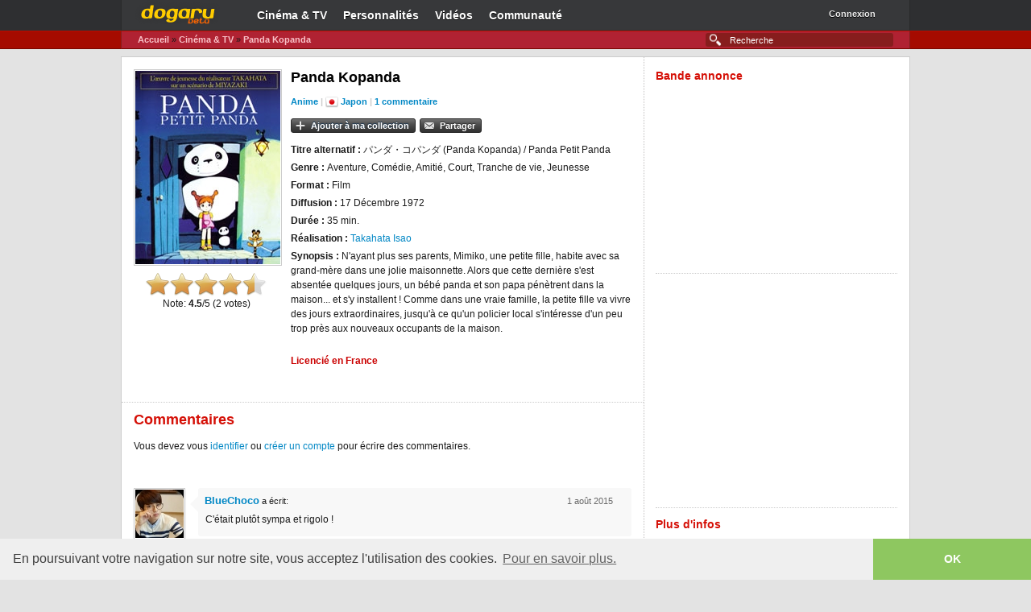

--- FILE ---
content_type: text/html; charset=UTF-8
request_url: https://dogaru.fr/drama/11611/
body_size: 5057
content:
<!doctype html>
<html lang="fr-FR">
<head>
<title>Panda Kopanda | Dogaru</title>

<meta name="description" content="Le site de référence sur les dramas et les films asiatiques" />
<meta name="keywords" content="dramas, films, corée, japon, taiwan, coréen, japonais, taiwanais, asiatique, asie, vidéos, streaming, actualités" />
<meta name="verify-v1" content="Y1Q+54OoXYJ1ksPxI4uaA+jHucmygsnkrubRXAxTLHE=" />
<meta property="og:title" content="Panda Kopanda | Dogaru" />
<meta property="og:site_name" content="Dogaru" />
<meta property="og:image" content="https://dogaru.fr/images/fb_logo.png" />
<link rel="shortcut icon apple-touch-icon" href="https://dogaru.fr/images/favicon.ico?v=4" />
<link rel="stylesheet" href="https://dogaru.fr/styles/master.css" />


<script type="text/javascript" src="https://code.jquery.com/jquery-1.8.2.min.js"></script>
<script type="text/javascript" src="https://code.jquery.com/ui/1.9.1/jquery-ui.min.js"></script>
<script type="text/javascript" src="https://dogaru.fr/scripts/jquery.tooltipster.js"></script>
<link rel="stylesheet" href="https://dogaru.fr/styles/tooltipster.css" />
<script type="text/javascript">
$(document).ready(function() {
 $(".tooltip").tooltipster({
 fixedWidth: 100,
 interactive: true
 });
});
</script>
<script type="text/javascript" src="https://dogaru.fr/scripts/rating.js"></script>
<link rel="stylesheet" href="https://dogaru.fr/styles/dialog.css" />
<script src="https://dogaru.fr/scripts/js.js"></script>
</head>

<body class="r-artist a-overview lang-fr">

<div id="page">
        <div id="home" class="fixed">
        <div id="header" class="clearit">
                
<div id="navbar" class="navbar">

<div id="top-nav">

<a href="https://dogaru.fr" id="dgLogo">Dogaru</a>
<ul id="primaryNav">
<li id="dramaNav" class="navItem">
<a href="https://dogaru.fr/drama/" class="nav-link">Cin&eacute;ma &amp; TV</a>
</li>
<li id="personnaliteNav" class="navItem">
<a href="https://dogaru.fr/personnalite/" class="nav-link">Personnalit&eacute;s</a>
</li>
<li id="videoNav" class="navItem">
<a href="https://dogaru.fr/video/" class="nav-link">Vid&eacute;os</a>
</li>
<li id="communauteNav" class="navItem">
<a href="https://dogaru.fr/communaute/" class="nav-link">Communaut&eacute;</a>
</li>
</ul><div id="profileLinks">
<ul>
<li class="profileItem">
<div id="idBadger">
<a href="https://dogaru.fr/connexion/" id="idBadgerUser">Connexion</a><a href="https://dogaru.fr/connexion/" id="idBadgerDropper"><span>▼</span></a>
</div>
</li>
</ul>
</div>

</div><div id="sub-nav">

<form class="-global-search" style="margin: 0px;" method="get" action="https://dogaru.fr/recherche/">
<div>
<input id="global-search" type="text" name="r" autocomplete="off" placeholder="Recherche" size="26" />
<input type="hidden" name="from" value="ac" />
</div>
</form>

<ul class="navigation">
<li>
<a href="https://dogaru.fr">Accueil</a> &raquo; 
<a href="https://dogaru.fr/drama/">Cin&eacute;ma &amp; TV</a> &raquo; <a href="">Panda Kopanda</a>
</li>
</ul>
</div><!-- #sub-nav -->
</div>
        </div><!-- #header -->
        
        <div id="content">
            
<div class="leftCol">
<div class="leftColWrapper" itemscope itemtype="https://schema.org/Movie">
<div style="display:table;">
<div id="artistImages" style="display:table-cell;">
<div class="images">
<a id="firstImage" class="clearit"><img id="catalogueImage" alt="" src="/upload/dramas/11611.jpg" itemprop="image" /></a>
</div>
<div class="ratingblock">
<div class="basic" data-average="4.5" data-id="11611-1-"></div>
<div class="serverResponse" itemprop="aggregateRating" itemscope itemtype="https://schema.org/AggregateRating">
<p>Note: <b><span itemprop="ratingValue">4.5</span></b>/5 (<span itemprop="ratingCount">2</span> votes)</p>
<meta itemprop="bestRating" content="5">
<meta itemprop="worstRating" content="1">
</div>
<div class="serverNote" style="display:none;font-size:10px; line-height:10px; text-align:center">J'ai noté <strong>0</strong>/5 (<a style="cursor:pointer" class="deleting">Supprimer</a>)</div>
</div>
<script type="text/javascript">
    $(function() {
      $('.basic').jRating({isDisabled:true});
     });
  </script>
</div>
<div id="catalogueHead" style="display:table-cell;" class="catalogueHead clearit artistHead">
<h1 itemprop="name">Panda Kopanda</h1>
<p class="stats">
         <span style="color:#ccc"><b><a href="">Anime</a> | <img src="/images/pays_japon_16.png" style="vertical-align:top;" title="Japon" alt="" /> <a href="">Japon</a> | <a href="">1 commentaire</a></b></span>
</p>

<div id="artistStationButton" class="stationbutton stationbuttonExtended"></div>
<div class="buttons"><a href="https://dogaru.fr/connexion/?prev=%2Fdrama%2F11611%2F" class="lfmButton lfmBigButton lfmAddButton"><strong>Ajouter &agrave; ma collection</strong></a><a id="shareCard" style="margin-left:5px" class="lfmButton lfmBigButton lfmSendButton"><strong>Partager</strong></a>
</div>
<div id="ndialog1" style="display:none"></div>
<div id="ndialog2" style="display:none"></div>
    
<script>
$(document).ready(function() 
{
function setAddCollection($element) 
{
$element.dialog({
    dialogClass: "tab1",
title: "Ajouter à ma collection",
width: 400,
autoOpen: true,
resizable: false,
   modal: true,
   show: {effect: "fade", speed: 1000},
   hide: {effect: "fade", speed: 1000},
   buttons: {
        "Annuler": function() 
        {
          $(this).dialog("close");
        },
        "Ajouter à ma collection": function() 
        {
  $(this).load("https://dogaru.fr/ajax/dialog/collection.php", $("#formadd").serializeArray());
  if($("#formadd #collectionFav").val().length != 0 || $("#formadd select[name=collectionList]").val().length != 0) 
  {
  $(this).dialog("option", "buttons", null);
         $("#addCollection").replaceWith("<a id=\"addCollection\" class=\"lfmButton indicator\"><strong>Dans ma collection</strong></a>");
  }
  else 
  {
   $(this).dialog("option", "buttons", null);
         $("#addCollection").replaceWith("<a id=\"addCollection\" class=\"lfmButton lfmBigButton lfmAddButton\"><strong>Ajouter à ma collection</strong></a>");
  }
        }
    },
        open: function() 
        {
        $(this).load("https://dogaru.fr/ajax/dialog/collection.php?id=11611");
        $(this).parents(".ui-dialog-buttonpane button:eq(1)").focus();
        },
        position: ["center",100]
});
}
function setShare($element) 
{
$element.dialog({
    dialogClass: "tab1",
title: "Partager",
width: 400,
autoOpen: true,
resizable: false,
   modal: true,
   show: {effect: "fade", speed: 1000},
   hide: {effect: "fade", speed: 1000},
   buttons: {
        "Annuler": function() {
          $(this).dialog("close");
        }
    },
        open: function() {
        $(this).load("https://dogaru.fr/ajax/dialog/partager.php");
        $(this).parents(".ui-dialog-buttonpane button:eq(1)").focus();
        },
        position: ["center",100]
});
}
    $("#addCollection").live("click", function() {
    var element = $("#ndialog1");
    setAddCollection(element);
        return false;
    });
    $("#shareCard").live("click", function() {
        var element = $("#ndialog2");
    setShare(element);
        return false;
    });
});
</script>
        <div class="wiki">
<li><b>Titre alternatif : </b> パンダ・コパンダ (Panda Kopanda) / Panda Petit Panda</li>
<li><b>Genre : </b>Aventure, Comédie, Amitié, Court, Tranche de vie, Jeunesse</li>
<li><b>Format : </b>Film</li>
<li><b>Diffusion :</b> <span itemprop="dateCreated" content="1972-12-17">17 Décembre 1972</span></li>
<li><b>Dur&eacute;e : </b> 35 min.</li>
<li><b>R&eacute;alisation : </b><span itemprop="director"><a href="https://dogaru.fr/personnalite/12381/">Takahata Isao </a></span></li>
</li>
<li><b>Synopsis : </b>N'ayant plus ses parents, Mimiko, une petite fille, habite avec sa grand-mère dans une jolie maisonnette. Alors que cette dernière s'est absentée quelques jours, un bébé panda et son papa pénètrent dans la maison... et s'y installent ! Comme dans une vraie famille, la petite fille va vivre des jours extraordinaires, jusqu'à ce qu'un policier local s'intéresse d'un peu trop près aux nouveaux occupants de la maison.</li><br /><font style="color:#CA0000; font-weight:bold;">Licencié en France</font><br />
 </div>
</div>
</div>
<div class="module">
<h2 id="shoutbox" class="heading"><span class="h2Wrapper">Commentaires</span></h2>
<div id="shoutboxContainer">
<div class="shoutboxInput">Vous devez vous <a href="/connexion/">identifier</a> ou <a href="/inscription/">créer un compte</a> pour écrire des commentaires.<br /><br />
<input type="hidden" name="categorie" id="categorie" value="1"/> 
<input type="hidden" name="identifiant" id="identifiant" value="11611" />
</div>
<div id="comments">
<ul class="shouts" id="shoutList">
<li class="clearit first message">
<span class="userImage">
<img src="/upload/membres/m/2/7/27547.jpg" width="60" height="60" />
</span>
<div class="commentlist">
<cite class="author"><a href="/profil/27547/">BlueChoco</a> a écrit: 
<span class="date" style="float:right; margin-right:10px">1 ao&ucirc;t 2015</span>
</cite>
<blockquote id="comment183525">C'&eacute;tait plut&ocirc;t sympa et rigolo !
</blockquote>
</div>
<div id="multiButtonMenu183525" style="display:none;">
<div>
        <ul class="lfmDropDownBody">
<li><a class="admModif" numero="183525">Modifier</a></li>
 <li><a class="admSupp" numero="183525">Supprimer</a></li>

        </ul>
    </div>
</div>
</li>
</ul>
<div id="reportDialog183525" style="display:none"></div><div class="pagination"></div>
</div>
</div>
</div>
</div>
</div>

<div class="mpuTop rightCol">
<h2 class="first heading"><span class="h2Wrapper">Bande annonce</span></h2>
<object type="application/x-shockwave-flash" data="https://www.youtube.com/v/7Pqq0D1pf3k?fs=1&amp;version=3&amp;hl=fr_FR&amp;rel=0&amp;fmt=18&amp;showinfo=0" width="300" height="200" style="outline:none">
<param name="movie" value="https://www.youtube.com/v/7Pqq0D1pf3k?fs=1&amp;version=3&amp;hl=fr_FR&amp;rel=0&amp;fmt=18&amp;showinfo=0"></param>
<param name="allowFullScreen" value="true"></param>
<param name="allowscriptaccess" value="always"></param>
<param name="wmode" value="transparent" />
<embed src="https://www.youtube.com/v/7Pqq0D1pf3k?fs=1&amp;version=3&amp;hl=fr_FR&amp;rel=0&amp;fmt=18&amp;showinfo=0" type="application/x-shockwave-flash" allowscriptaccess="always" allowfullscreen="true" wmode="transparent" width="300" height="200"></embed>
</object>
<h2 class="heading"></h2>
    <div id="LastAd_mpu" class="LastAd">
<div align="center">
<script async src="//pagead2.googlesyndication.com/pagead/js/adsbygoogle.js"></script>
<!-- 300x250, date de création 05/10/10 -->
<ins class="adsbygoogle"
     style="display:inline-block;width:300px;height:250px"
     data-ad-client="ca-pub-1725036835425013"
     data-ad-slot="4037320737"></ins>
<script>
(adsbygoogle = window.adsbygoogle || []).push({});
</script>
</div>
</div>   
<h2 class="heading"><span class="h2Wrapper">Plus d'infos</span></h2>
<dl class="factbox clearit">
<dt><strong>Sc&eacute;narisation</strong></dt>
<dd>
<ul class="labels">
<li class="first last"><a href="https://dogaru.fr/personnalite/5942/">Miyazaki Hayo</a></li>
</ul>
</dd>
<dt><strong>Relations</strong></dt>
<dd>
<ul class="labels"><li class="first last"><font style="color:#696969">Panda Kopanda</font> (1972)</li><li class="first last"><a href="https://dogaru.fr/drama/11612/" title="Panda Kopanda : Amefuri Saakasu No Maki">Panda Kopanda : Amefuri Saakasu No Maki</a> (1973)</li>
</ul>
</dd>
<dt><strong>Notes</strong></dt>
<dd>
<ul class="labels">
<li class="first last">Bien qu'ils s'agissent de deux courts-métrages d'animation, Panda Kopanda, sorti le 17 décembre 1972 (35 minutes), et Panda Kopanda Amefuri Saakasu no Maki, sorti le 17 mars 1973 (38 minutes), Panda Petit Panda ne sortira qu'en 2009 dans les salles françaises sous le format d'un film d'1h21.</li>
</ul>
</dd>
<dt><strong>Lien externe</strong></dt>
<dd>
<ul class="labels">
<li class="first last"><a href="http://www.ghibli-museum.jp/panda/" target="_blank">Site officiel</a></li>
</ul>
</dd>
</dl>
    <div class="messageBox infoMessage">
    <span class="messageWrapper">Fiche cr&eacute;&eacute;e par <a href="https://dogaru.fr/profil/18664/">Emi16</a>.</span>
    </div>
<h2 class="heading"></h2>
    <div id="LastAd_mpu" class="LastAd">
<div align="center">
<a href="https://sorare.com/r/kayueso" target="_blank">
<img src="/images/sorare.png">
</a>
</div>
</div></div>
        </div><!-- #content -->
        
        <div id="footer">
            
<link rel="stylesheet" type="text/css" href="//cdnjs.cloudflare.com/ajax/libs/cookieconsent2/3.0.3/cookieconsent.min.css" />
<script src="//cdnjs.cloudflare.com/ajax/libs/cookieconsent2/3.0.3/cookieconsent.min.js"></script>
<script>
window.addEventListener("load", function(){
window.cookieconsent.initialise({
  "palette": {
    "popup": {
      "background": "#efefef",
      "text": "#404040"
    },
    "button": {
      "background": "#8ec760",
      "text": "#ffffff"
    }
  },
  "theme": "edgeless",
  "content": {
    "message": "En poursuivant votre navigation sur notre site, vous acceptez l'utilisation des cookies.",
    "dismiss": "OK",
    "link": "Pour en savoir plus."
  }
})});
</script><div id="footerWrapper">
<span style="float:right">Copyright &copy; 2008-2026 Dogaru / <a href="https://plus.google.com/116372472622394790236" rel="publisher">Google+</a> / <a href="https://dogaru.fr/conditions/">Conditions générales d'utilisation</a>
</div>
        </div><!-- #footer -->
        </div>
    </div><!-- #page -->
        
<script type="text/javascript">

  var _gaq = _gaq || [];
  _gaq.push(['_setAccount', 'UA-32710852-1']);
  _gaq.push(['_setDomainName', 'dogaru.fr']);
  _gaq.push(['_setAllowLinker', true]);
  _gaq.push(['_trackPageview']);

  (function() {
    var ga = document.createElement('script'); ga.type = 'text/javascript'; ga.async = true;
    ga.src = ('https:' == document.location.protocol ? 'https://ssl' : 'http://www') + '.google-analytics.com/ga.js';
    var s = document.getElementsByTagName('script')[0]; s.parentNode.insertBefore(ga, s);
  })();

</script>
    
</body>
</html>

--- FILE ---
content_type: text/html; charset=utf-8
request_url: https://www.google.com/recaptcha/api2/aframe
body_size: 269
content:
<!DOCTYPE HTML><html><head><meta http-equiv="content-type" content="text/html; charset=UTF-8"></head><body><script nonce="Gw2PMYRCtvQ3Cn38fwXmqQ">/** Anti-fraud and anti-abuse applications only. See google.com/recaptcha */ try{var clients={'sodar':'https://pagead2.googlesyndication.com/pagead/sodar?'};window.addEventListener("message",function(a){try{if(a.source===window.parent){var b=JSON.parse(a.data);var c=clients[b['id']];if(c){var d=document.createElement('img');d.src=c+b['params']+'&rc='+(localStorage.getItem("rc::a")?sessionStorage.getItem("rc::b"):"");window.document.body.appendChild(d);sessionStorage.setItem("rc::e",parseInt(sessionStorage.getItem("rc::e")||0)+1);localStorage.setItem("rc::h",'1768932754439');}}}catch(b){}});window.parent.postMessage("_grecaptcha_ready", "*");}catch(b){}</script></body></html>

--- FILE ---
content_type: application/javascript
request_url: https://dogaru.fr/scripts/rating.js
body_size: 1751
content:
(function($) {
	$.fn.jRating = function(op) {
		var defaults = {
			/** String vars **/
			bigStarsPath : 'https://dogaru.fr/images/starrating.gif',
			phpPath : 'https://dogaru.fr/page_vote.php',

			/** Boolean vars **/
			step : true, // if true,  mouseover binded star by star,
			isDisabled : false,
			canRateAgain : false,

			/** Integer vars **/
			length : 5, // number of star to display
			decimalLength : 0, // number of decimals.. Max 3, but you can complete the function 'getNote'
			rateMax : 5, // maximal rate - integer from 0 to 9999 (or more)
			rateInfosX : -45, // relative position in X axis of the info box when mouseover
			rateInfosY : 5, // relative position in Y axis of the info box when mouseover
			nbRates : 1,

			/** Functions **/
			onSuccess : null,
			onError : null
		}; 

		if(this.length>0)
		return this.each(function() {
			/*vars*/
			var opts = $.extend(defaults, op),    
			newWidth = 0,
			starWidth = 0,
			starHeight = 0,
			bgPath = '',
			hasRated = false,
			globalWidth = 0,
			nbOfRates = opts.nbRates;

			if($(this).hasClass('jDisabled') || opts.isDisabled)
				var jDisabled = true;
			else
				var jDisabled = false;

			getStarWidth();
			$(this).height(starHeight);

			var average = parseFloat($(this).attr('data-average')), // get the average of all rates
			idBox = $(this).attr('data-id'), // get the id of the box
			widthRatingContainer = starWidth*opts.length, // Width of the Container
			widthColor = average/opts.rateMax*widthRatingContainer, // Width of the color Container

			quotient = 
			$('<div>', 
			{
				'class' : 'jRatingColor',
				css:{
					width:widthColor
				}
			}).appendTo($(this)),
			
			average = 
			$('<div>', 
			{
				'class' : 'jRatingAverage',
				css:{
					width:0,
					top:- starHeight
				}
			}).appendTo($(this)),

			jstar =
			$('<div>', 
			{
				'class' : 'jStar',
				css:{
					width:widthRatingContainer,
					height:starHeight,
					top:- (starHeight*2),
					background: 'url('+bgPath+') repeat-x'
				}
			}).appendTo($(this));
			

			$(this).css({width: widthRatingContainer,overflow:'hidden',zIndex:3,position:'relative'});
						 
			if(!jDisabled) displayStars(this);
			
			$("a.deleting").click(function(e) 
			{
				var element = this;
				
				hasRated = false;
				globalWidth = 0;
				nbOfRates++;
				
				if(opts.canRateAgain || parseInt(nbOfRates) > 0) displayStars('.basic');
				
				e.preventDefault();
				average.width(0);
				
				$('.serverNote').css('display','none');
				$('.serverResponse p').html('<strong>Chargement en cours...</strong>');
				
				$.post(opts.phpPath,{
						idBox : idBox,
						action : 'deleting'
					},
					function(data) {
						if(!data.error)
						{
							$('.serverResponse p').html(data.server);
							globalWidth = data.calcul/opts.rateMax*widthRatingContainer;
							$('.jRatingColor').css('width',globalWidth);
						}
						else
						{
							$('.serverResponse p').html(data.server);
						}
					},
					'json'
				);
			});
			
			function displayStars(nameClass) {
				$(nameClass).unbind().bind({
					mouseenter : function(e){
						var realOffsetLeft = findRealLeft(this);
						var relativeX = e.pageX - realOffsetLeft;
					},
					mouseover : function(e){
						$(this).css('cursor','pointer');	
					},
					mouseout : function(){
						$(this).css('cursor','default');
						if(hasRated) average.width(globalWidth);
						else average.width(0);
					},
					mousemove : function(e){
						var realOffsetLeft = findRealLeft(this);
						var relativeX = e.pageX - realOffsetLeft;
						if(opts.step) newWidth = Math.floor(relativeX/starWidth)*starWidth + starWidth;
						else newWidth = relativeX;
						average.width(newWidth);
					},
					click : function(e){
	                    var element = this;
	                   
						hasRated = true;
						nbOfRates--;
						
						if(!opts.canRateAgain || parseInt(nbOfRates) <= 0) $(this).unbind().css('cursor','default').addClass('jDisabled');
						
						e.preventDefault();
						var rate = getNote(newWidth);
						average.width(0);
						
						$('.serverResponse p').html('<strong>Chargement en cours...</strong>');
	
						$.post(opts.phpPath,{
								idBox : idBox,
								rate : rate,
								action : 'rating'
							},
							function(data) {
								if(!data.error)
								{
									$('.serverResponse p').html(data.server);
									$('.serverNote').css('display','inherit');
									$('.serverNote strong').html(data.rating);
									globalWidth = data.calcul/opts.rateMax*widthRatingContainer;
									$('.jRatingColor').css('width',globalWidth);
								}
								else
								{
									$('.serverResponse p').html(data.server);
								}
							},
							'json'
						);
					}
				});
			}
			function getNote(relativeX) {
				var noteBrut = parseFloat((relativeX*100/widthRatingContainer)*opts.rateMax/100);
				switch(opts.decimalLength) {
					case 1 :
						var note = Math.round(noteBrut*10)/10;
						break;
					case 2 :
						var note = Math.round(noteBrut*100)/100;
						break;
					case 3 :
						var note = Math.round(noteBrut*1000)/1000;
						break;
					default :
						var note = Math.round(noteBrut*1)/1;
				}
				return note;
			};

			function getStarWidth(){
				starWidth = 30;
				starHeight = 30;
				bgPath = opts.bigStarsPath;
			};

			function findRealLeft(obj) {
			  if( !obj ) return 0;
			  return obj.offsetLeft + findRealLeft( obj.offsetParent );
			};
		});

	}
})(jQuery);